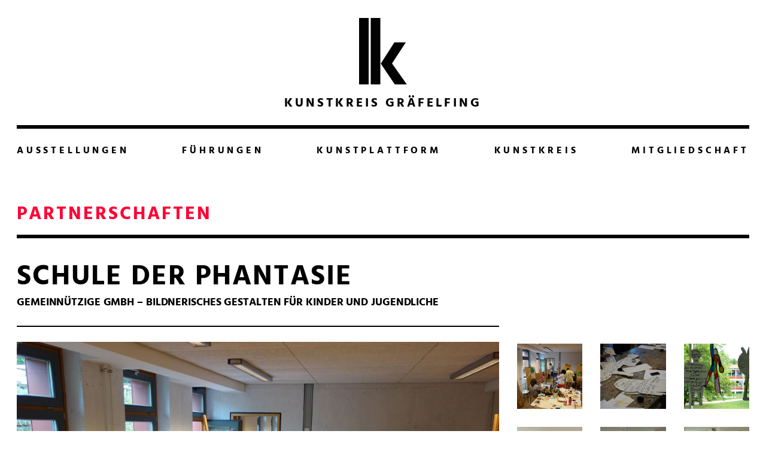

--- FILE ---
content_type: text/html; charset=UTF-8
request_url: https://kunstkreis-graefelfing.de/kunstkreis_partnerschaften.php
body_size: 4385
content:
<!doctype html>
<html lang="de-DE">
<head>
	<meta charset="utf-8">
<meta http-equiv="X-UA-Compatible" content="IE=edge">
<meta name="viewport" content="width=device-width, initial-scale=1, maximum-scale=1, user-scalable=0">
<!-- The above 3 meta tags *must* come first in the head; any other head content must come *after* these tags -->
<meta name="description" content="">
<meta name="author" content="">
<meta charset="utf-8">
<link rel="apple-touch-icon" sizes="180x180" href="images/favicon/apple-touch-icon.png">
<link rel="icon" type="image/png" sizes="32x32" href="images/favicon/favicon-32x32.png">
<link rel="icon" type="image/png" sizes="16x16" href="images/favicon/favicon-16x16.png">
<link rel="manifest" href="images/favicon/site.webmanifest">
<link rel="mask-icon" href="images/favicon/safari-pinned-tab.svg" color="#5bbad5">
<link href="/webfonts/fontawesome/css/fontawesome.css" rel="stylesheet">
<link href="/webfonts/fontawesome/css/brands.css" rel="stylesheet">
<link href="webfonts/fontawesome/css/solid.css" rel="stylesheet">
<meta name="msapplication-TileColor" content="#da532c">
<meta name="theme-color" content="#ffffff">
<link href="css/webfonts.css" rel="stylesheet">
<title>KUNSTKREIS GRÄFELFING E.V. - KUNSTKREIS PARTNERSCHAFTEN</title>
<link href="css/normalize.css" rel="stylesheet">
<!-- Bootstrap core CSS -->
<link href="css/bootstrap.min2.css" rel="stylesheet">
<!-- Extended CSS -->
<link href="css/extended.css?740837" rel="stylesheet">
<!-- Responsive Slider CSS -->
<link href="css/responsiveslides.css" rel="stylesheet">
<link href="js/assets/lightbox2/css/lightbox.css" rel="stylesheet" />
<!-- IE10 viewport hack for Surface/desktop Windows 8 bug -->
<link href="css/ie10-viewport-bug-workaround.css" rel="stylesheet">
<link rel="stylesheet" href="js/assets/VideoPopupPlugin/dist/css/jquery.popVideo.css">
<!-- Just for debugging purposes. Don't actually copy these 2 lines! -->
<!--[if lt IE 9]><script src="../../assets/js/ie8-responsive-file-warning.js"></script><![endif]-->
<script src="js/ie-emulation-modes-warning.js"></script>
<script src="js/jquery-3.4.1.min.js"></script>
<script src="js/temp.js"></script>
<script src="js/responsiveslides.min.js"></script>
<link rel="stylesheet" href="js/assets/flexslider/flexslider.css" type="text/css">
<script src="js/assets/flexslider/jquery.flexslider.js"></script>
<script type="text/javascript" charset="utf-8">
$(window).on("load", function() {
    $('[class^=slider_].flexslider').flexslider({
        animation: "fade",
        controlNav: false,
        directionNav: true,
        pauseOnHover: true,
        pauseOnAction: false,
		slideshow: false
    });
});
</script>
<!-- HTML5 shim and Respond.js for IE8 support of HTML5 elements and media queries -->
<!--[if lt IE 9]>
  <script src="https://oss.maxcdn.com/html5shiv/3.7.3/html5shiv.min.js"></script>
  <script src="https://oss.maxcdn.com/respond/1.4.2/respond.min.js"></script>
<![endif]-->
</head>

<body>
	<!-- container -->
	<div class="container">
		<div class="row">
	<div class="col-md-12 text-center">
		<div id="logo">
			<a href="index.php">
				<div id="logo_image"><img src="images/kkg-logo.svg">
				</div>
				<div id="logo_text">KUNSTKREIS GRÄFELFING</div>
			</a>
		</div>
		<div class="seperator"></div>
	</div>
</div>		<nav class="nav mobile_nav">
	<ul class="mobile">
		<li><a class="mobile_nav_toggle" href="#">Menü</a></li>
	</ul>
</nav>
<nav class="nav full_nav">
	<ul>
		<li>
			<a class="zerolink" target="_blank">AUSSTELLUNGEN</a>
			<ul class="children">
								<li><a href="ausstellungen_rueckschau.php">RÜCKSCHAU<br>AUSSTELLUNGEN</a>
				</li>
				<li><a href="ausstellungen_rueckschau_kunstpreis.php">RÜCKSCHAU<br>KUNSTPREIS</a>
				</li>
				<!--<li><a href="ausstellungen_ausschreibung.php">AUSSCHREIBUNG<br>AUSSTELLUNGEN</a>
				</li>-->
			</ul>
		</li>
				<li><a href="fuehrungen.php">FÜHRUNGEN</a></li>
				<li><a class="zerolink">KUNSTPLATTFORM</a>
			<ul class="children">
								<li><a href="kunstplattform_rueckschau.php">RÜCKSCHAU<br>KUNSTPLATTFORM</a>
				</li>
				<li><a href="kunstplattform_informationen.php">INFORMATIONEN<br>KUNSTPLATTFORM</a>
				</li>
				<li><a href="kunstplattform_ausschreibung.php">AUSSCHREIBUNG<br>KUNSTPLATTFORM</a>
				</li>
			</ul>
		</li>
		<li><a class="zerolink">KUNSTKREIS</a>
			<ul class="children">
				<li><a href="kunstkreis_idee_konzept.php">IDEE UND<br>KONZEPT</a>
				</li>
				<li><a href="kunstkreis_ausstellungsstandorte.php">AUSSTELLUNGS-<br>STANDORTE</a>
				</li>
				<li><a href="kunstkreis_vorstand_team.php">VORSTAND /<br>TEAM</a>
				</li>
				<li><a href="kunstkreis_historie.php">HISTORIE</a>
				</li>
				<li><a href="kunstkreis_partnerschaften.php">PARTNERSCHAFTEN</a>
				</li>
			</ul>
		</li>
		<li><a class="zerolink">MITGLIEDSCHAFT</a>
			<ul class="children">
				<li><a href="mitgliedschaft.php">MITGLIED WERDEN</a>
				</li>
				<!--<li><a href="spenden.php">SPENDEN</a>
				</li>-->
			</ul>
		</li>
		<li class="hideOnDesktop" onclick="console.log('oki');"><a href="artletter.php" onclick="console.log('ok');">ARTLETTER</a></li>
		<li class="hideOnDesktop"><a href="newsletter.php">NEWSLETTER</a></li>
		<li class="hideOnDesktop"><a href="impressum.php">IMPRESSUM</a></li>
		<li class="hideOnDesktop"><a href="datenschutz.php">DATENSCHUTZ</a></li>
		<li class="hideOnDesktop"><a href="kontakt.php">KONTAKT</a></li>
	</ul>
</nav>		<h1 class="h1_ausstellungen_aktuell">PARTNERSCHAFTEN</h1>
<div class="seperator"></div>
<div class="row">
	<div class="listing_container">
		<div class="col-md-4 order-md-3 mb-3 hideOnMobile">
			<div class="row" style="margin-top: 30px;">
								<div class="col-md-4" onclick="$('.slider_1.flexslider').flexslider(0)"><img class="img-fluid dc_image" src="images/partnerschaft/icons/sdp_01.jpg" alt="" style="cursor: pointer;">
				</div>
								<div class="col-md-4" onclick="$('.slider_1.flexslider').flexslider(1)"><img class="img-fluid dc_image" src="images/partnerschaft/icons/sdp_02.jpg" alt="" style="cursor: pointer;">
				</div>
								<div class="col-md-4" onclick="$('.slider_1.flexslider').flexslider(2)"><img class="img-fluid dc_image" src="images/partnerschaft/icons/sdp_03.jpg" alt="" style="cursor: pointer;">
				</div>
								<div class="col-md-4" onclick="$('.slider_1.flexslider').flexslider(3)"><img class="img-fluid dc_image" src="images/partnerschaft/icons/sdp_04.jpg" alt="" style="cursor: pointer;">
				</div>
								<div class="col-md-4" onclick="$('.slider_1.flexslider').flexslider(4)"><img class="img-fluid dc_image" src="images/partnerschaft/icons/sdp_05.jpg" alt="" style="cursor: pointer;">
				</div>
								<div class="col-md-4" onclick="$('.slider_1.flexslider').flexslider(5)"><img class="img-fluid dc_image" src="images/partnerschaft/icons/sdp_06.jpg" alt="" style="cursor: pointer;">
				</div>
								<div class="col-md-4" onclick="$('.slider_1.flexslider').flexslider(6)"><img class="img-fluid dc_image" src="images/partnerschaft/icons/sdp_07.jpg" alt="" style="cursor: pointer;">
				</div>
								<div class="col-md-4" onclick="$('.slider_1.flexslider').flexslider(7)"><img class="img-fluid dc_image" src="images/partnerschaft/icons/sdp_08.jpg" alt="" style="cursor: pointer;">
				</div>
								<div class="col-md-4" onclick="$('.slider_1.flexslider').flexslider(8)"><img class="img-fluid dc_image" src="images/partnerschaft/icons/sdp_09.jpg" alt="" style="cursor: pointer;">
				</div>
								<div class="col-md-4" onclick="$('.slider_1.flexslider').flexslider(9)"><img class="img-fluid dc_image" src="images/partnerschaft/icons/sdp_10.jpg" alt="" style="cursor: pointer;">
				</div>
								<div class="col-md-4" onclick="$('.slider_1.flexslider').flexslider(10)"><img class="img-fluid dc_image" src="images/partnerschaft/icons/sdp_11.jpg" alt="" style="cursor: pointer;">
				</div>
								<div class="col-md-4" onclick="$('.slider_1.flexslider').flexslider(11)"><img class="img-fluid dc_image" src="images/partnerschaft/icons/sdp_12.jpg" alt="" style="cursor: pointer;">
				</div>
								<div class="col-md-4" onclick="$('.slider_1.flexslider').flexslider(12)"><img class="img-fluid dc_image" src="images/partnerschaft/icons/sdp_13.jpg" alt="" style="cursor: pointer;">
				</div>
								<div class="col-md-4" onclick="$('.slider_1.flexslider').flexslider(13)"><img class="img-fluid dc_image" src="images/partnerschaft/icons/sdp_14.jpg" alt="" style="cursor: pointer;">
				</div>
								<div class="col-md-4" onclick="$('.slider_1.flexslider').flexslider(14)"><img class="img-fluid dc_image" src="images/partnerschaft/icons/sdp_15.jpg" alt="" style="cursor: pointer;">
				</div>
								<div class="col-md-4" onclick="$('.slider_1.flexslider').flexslider(15)"><img class="img-fluid dc_image" src="images/partnerschaft/icons/sdp_16.jpg" alt="" style="cursor: pointer;">
				</div>
							</div>
		</div>
		<div class="col-md-8 order-md-1">
			<!--<div class="dc_location">GEMEINN&Uuml;TZIGE GESELLSCHAFT MIT BESCHR&Auml;NKTER HAFTUNG</div>-->
			<div class="dc_title">SCHULE DER PHANTASIE</div>
			<div class="dc_info_block">
				<div class="dc_info_block_content" style="letter-spacing: -0.1px">
					GEMEINNÜTZIGE GMBH – BILDNERISCHES GESTALTEN FÜR KINDER UND JUGENDLICHE
				</div>
				<div class="dc_info_block_content">&nbsp;</div>
			</div>
		</div>
		<div class="col-md-4 order-md-1"></div>
		<div class="col-md-8 order-md-2">
			<div class="seperator_small mt-0"></div>
			<div class="slider_1 flexslider">
				<ul class="slides">
										<li>
						<img src="images/partnerschaft/sdp_01.jpg" alt="" style="cursor: pointer;">
						<p class="caption"></p>
					</li>
										<li>
						<img src="images/partnerschaft/sdp_02.jpg" alt="" style="cursor: pointer;">
						<p class="caption"></p>
					</li>
										<li>
						<img src="images/partnerschaft/sdp_03.jpg" alt="" style="cursor: pointer;">
						<p class="caption"></p>
					</li>
										<li>
						<img src="images/partnerschaft/sdp_04.jpg" alt="" style="cursor: pointer;">
						<p class="caption"></p>
					</li>
										<li>
						<img src="images/partnerschaft/sdp_05.jpg" alt="" style="cursor: pointer;">
						<p class="caption"></p>
					</li>
										<li>
						<img src="images/partnerschaft/sdp_06.jpg" alt="" style="cursor: pointer;">
						<p class="caption"></p>
					</li>
										<li>
						<img src="images/partnerschaft/sdp_07.jpg" alt="" style="cursor: pointer;">
						<p class="caption"></p>
					</li>
										<li>
						<img src="images/partnerschaft/sdp_08.jpg" alt="" style="cursor: pointer;">
						<p class="caption"></p>
					</li>
										<li>
						<img src="images/partnerschaft/sdp_09.jpg" alt="" style="cursor: pointer;">
						<p class="caption"></p>
					</li>
										<li>
						<img src="images/partnerschaft/sdp_10.jpg" alt="" style="cursor: pointer;">
						<p class="caption"></p>
					</li>
										<li>
						<img src="images/partnerschaft/sdp_11.jpg" alt="" style="cursor: pointer;">
						<p class="caption"></p>
					</li>
										<li>
						<img src="images/partnerschaft/sdp_12.jpg" alt="" style="cursor: pointer;">
						<p class="caption"></p>
					</li>
										<li>
						<img src="images/partnerschaft/sdp_13.jpg" alt="" style="cursor: pointer;">
						<p class="caption"></p>
					</li>
										<li>
						<img src="images/partnerschaft/sdp_14.jpg" alt="" style="cursor: pointer;">
						<p class="caption"></p>
					</li>
										<li>
						<img src="images/partnerschaft/sdp_15.jpg" alt="" style="cursor: pointer;">
						<p class="caption"></p>
					</li>
										<li>
						<img src="images/partnerschaft/sdp_16.jpg" alt="" style="cursor: pointer;">
						<p class="caption"></p>
					</li>
									</ul>
			</div>
			<div class="seperator_small"></div>
			<div class="dc_description justify">
				<strong>„Alle Kinder sind kreativ. Ob sie es bleiben, hängt von der erziehenden Umgebung ab.“</strong><br>
				Rudolf Seitz, Begründer der ersten Schule der Phantasie<br><br>
				<p>Gegründet wurde die Schule der Phantasie Gräfelfing 1990 nach den Ideen des Begründers der Schule der Phantasie in München, Rudi Seitz. Seit 2013 ist sie eine gemeinnützig gegründete GmbH. Seit 2010 pflegt die Schule der Phantasie Gräfelfing regelmäßige Kooperationen mit Schulen und Ganztagsklassen. Sie organisiert auch integrative Workshops, unter anderem für Jugendliche mit Handicap. Seit 2015 vertritt die Schule der Phantasie Gräfelfing im Modell-Programm „Kunstgrundschule“ die Region Oberbayern. Dieses ist initiiert und gefördert vom Landesverband der Jugendkunstschulen in Bayern (LJKEBayern), bei dem seit Jahren eine Mitgliedschaft besteht.</p>
				<p>Die Schule der Phantasie Gräfelfing bietet Jahreskurse in bildnerischem Gestalten für ca. 120 Kinder und Jugendliche von 5 bis 15 Jahren an und wird gefördert durch die Gemeinde Gräfelfing. Die Kinder können bei uns schöpferische Eigeninitiative und einen eigenen bildnerischen Ausdruck entwickeln. Wir fördern Offenheit, Lernlust und Begeisterungsfähigkeit: <strong>Sich mit beiden Händen ein Bild von der Welt machen</strong>.</p>
				<p>Die Schule der Phantasie Gräfelfing bespielt eigene Werkstatträume in der Grundschule Gräfelfing. Als Jugendkunstschule wird gearbeitet mit verschiedenen Werkstoffen und Techniken
				<ul class="content_ul">
					<li>Malen an der Staffelei</li>
					<li>Zeichnen mit Tusche, Pastell, Wachskreiden und Bleistiften (Naturstudien)</li>
					<li>Hoch- und Tiefdruck</li>
					<li>Plastisches und skulpturales Gestalten mit Speckstein, Holz, Ton und Bambus</li>
					<li>Landartprojekte</li>
				</ul>
				</p>
			</div>
			<div class="seperator_small"></div>
			<div class="dc_footer_info_block">
				<div class="row">
					<div class="col-md-2 dc_footer_info_block_title">INFOS</div>
					<div class="col-md-10 dc_footer_info_block_content mb-4">
						<span><a href="http://www.schulederphantasie-graefelfing.de">www.schulederphantasie-graefelfing.de</a><br>
						<a href="pdf/artletter-sdp-2015-12.pdf">> Artletter - 25 Jahre Schule der Phantasie</a><br>
						<a href="pdf/artletter_schule_der_phantasie.pdf">> Artletter - Die Idee der Schule der Phantasie</a>
						</span>
					</div>
				</div>
			</div>
		</div>
	</div>
</div>
<div class="seperator mt-5"></div>
<div class="row">
	<div class="listing_container">
		<div class="col-md-4 order-md-3 mb-3">
			<a href="https://kunstvereine.de/de" target="_blank"><img class="img-fluid dc_image" src="images/partnerschaft/ADKV_Logo_sw.jpg" alt="" style="max-width: 100%;"></a>
		</div>
		<div class="col-md-8 order-md-1">
			<div class="dc_info_block">
				<div class="dc_info_block_content">ADKV</div>
			</div>
		</div>
		<div class="col-md-4 order-md-1"></div>
		<div class="col-md-8 order-md-2">
			<div class="dc_description justify">
				Der Kunstkreis Gräfelfing e.V. ist zusammen mit rund 300 weiteren Kunstvereinen Mitglied in der ADKV (Arbeitsgemeinschaft Deutscher Kunstvereine) und ermöglicht seinen Mitgliedern damit freien Eintritt in Ausstellungen dieser Kunstvereine und Zugriff auf viele weitere Informationen.<br> Die ADKV wurde 1980 als Dachorganisation der deutschen Kunstvereine gegründet. Sie hat sich zum Ziel gesetzt, deren kulturpolitische Interessen im Bund und in den Ländern überregional zu vertreten.
			</div>
			<div class="seperator_small"></div>
			<div class="dc_footer_info_block">
				<div class="row">
					<div class="col-md-2 dc_footer_info_block_title">
						INFOS </div>
					<div class="col-md-10 dc_footer_info_block_content mb-4">
						<span><a href="#">> Artletter ADKV</a></span></div>
				</div>
			</div>
		</div>
	</div>
</div>
<div class="seperator mt-5"></div>
<div class="row mb-5">
	<div class="listing_container">
		<div class="col-md-4 order-md-3 mb-3">
			<a href="https://paul-klinger-ksw.de/" target="_blank">
				<img class="img-fluid dc_image" src="images/partnerschaft/PKKSW_black_0_100_85_0.jpg" alt="" style="max-width: 100%;">
			</a>
		</div>
		<div class="col-md-8 order-md-1">
			<div class="dc_info_block">
				<div class="dc_info_block_content">PAUL KLINGER</div>
			</div>
		</div>
		<div class="col-md-4 order-md-1"></div>
		<div class="col-md-8 order-md-2">
			<div class="dc_description justify">
				Künstlerisch tätige Menschen helfen und unterstützen Künstlerinnen und Künstler – zusammen mit einer professionellen Fachberatung. Dieses umfassende Beratungsangebot für alle beruflichen Situationen von Kunstschaffenden unterscheidet das Paul-Klinger-Künstlersozialwerk e.V. von anderen Kunstvereinen und -organisationen.<br>Das Paul-Klinger-Künstlersozialwerk e.V. ist bundesweit tätig und bietet seinen rund 1.200 Mitgliedern seit über 45 Jahren vielfältige Informationen und berufsspezifische Beratung.
			</div>
			<div class="seperator_small"></div>
			<div class="dc_footer_info_block">
				<div class="row">
					<div class="col-md-2 dc_footer_info_block_title">INFOS</div>
					<div class="col-md-10 dc_footer_info_block_content mb-4">
						<span><a href="#">> Artletter Paul Klinger</a></span>
					</div>
				</div>
			</div>
		</div>
	</div>
</div>		<footer class="hideOnMobile">
	<a href="artletter.php"><div class="linkCircle">ARTLETTER</div></a>
	<a href="newsletter.php" class="mr-0"><div class="linkCircle" >NEWSLETTER</div></a>
	<div class="seperator mb-3  mt-5"></div>
	<a href="impressum.php">IMPRESSUM</a><a href="datenschutz.php">DATENSCHUTZ</a><a href="kontakt.php">KONTAKT</a>
	<a href="https://www.instagram.com/kunstkreisgraefelfing/" target="_blank"><i class="fa-brands fa-square-instagram fa-2x"></i></a>
	<a href="https://www.facebook.com/graefelfingkunstkreis" target="_blank"><i class="fa-brands fa-facebook fa-2x"></i></a>
</footer>
<footer class="hideOnDesktop">
	<a href="https://www.instagram.com/kunstkreisgraefelfing/" target="_blank"><i class="fa-brands fa-square-instagram fa-2x"></i></a>
	<a href="https://www.facebook.com/graefelfingkunstkreis" target="_blank"><i class="fa-brands fa-facebook fa-2x"></i></a>
</footer>	</div>
	<!-- /container -->
	<script src="js/ie10-viewport-bug-workaround.js"></script>
<script src="js/assets/VideoPopupPlugin/dist/js/jquery.popVideo.js"></script>
<script> 
$('#openVideo').click(function () {
        $('#video').popVideo({
            playOnOpen: true,
            title: "20016 | MÄNNER | Die Sommerausstellung 2016 des Kunstkreises Gräfelfing",
          closeOnEnd: true,
            pauseOnClose: true,
        }).open()
    });
</script>
<script>
$(function() {
	$(".slider1").responsiveSlides({
	auto: false,
	pager: false,
	nav: true,
	speed: 500,
	maxwidth: 1000,
	namespace: "centered-btns"
  });
});
</script>
<script src="js/assets/lightbox2/js/lightbox.js"></script>	</body>
</html>

--- FILE ---
content_type: text/css
request_url: https://kunstkreis-graefelfing.de/css/webfonts.css
body_size: 164
content:
/* hind-300 - latin */
@font-face {
  font-family: 'Hind';
  font-style: normal;
  font-weight: 300;
  src: url('../webfonts/hind-v16-latin-300.eot'); /* IE9 Compat Modes */
  src: local(''),
       url('../webfonts/hind-v16-latin-300.eot?#iefix') format('embedded-opentype'), /* IE6-IE8 */
       url('../webfonts/hind-v16-latin-300.woff2') format('woff2'), /* Super Modern Browsers */
       url('../webfonts/hind-v16-latin-300.woff') format('woff'), /* Modern Browsers */
       url('../webfonts/hind-v16-latin-300.ttf') format('truetype'), /* Safari, Android, iOS */
       url('../webfonts/hind-v16-latin-300.svg#Hind') format('svg'); /* Legacy iOS */
}

/* hind-500 - latin */
@font-face {
  font-family: 'Hind';
  font-style: normal;
  font-weight: 500;
  src: url('../webfonts/hind-v16-latin-500.eot'); /* IE9 Compat Modes */
  src: local(''),
       url('../webfonts/hind-v16-latin-500.eot?#iefix') format('embedded-opentype'), /* IE6-IE8 */
       url('../webfonts/hind-v16-latin-500.woff2') format('woff2'), /* Super Modern Browsers */
       url('../webfonts/hind-v16-latin-500.woff') format('woff'), /* Modern Browsers */
       url('../webfonts/hind-v16-latin-500.ttf') format('truetype'), /* Safari, Android, iOS */
       url('../webfonts/hind-v16-latin-500.svg#Hind') format('svg'); /* Legacy iOS */
}

/* hind-regular - latin */
@font-face {
  font-family: 'Hind';
  font-style: normal;
  font-weight: 400;
  src: url('../webfonts/hind-v16-latin-regular.eot'); /* IE9 Compat Modes */
  src: local(''),
       url('../webfonts/hind-v16-latin-regular.eot?#iefix') format('embedded-opentype'), /* IE6-IE8 */
       url('../webfonts/hind-v16-latin-regular.woff2') format('woff2'), /* Super Modern Browsers */
       url('../webfonts/hind-v16-latin-regular.woff') format('woff'), /* Modern Browsers */
       url('../webfonts/hind-v16-latin-regular.ttf') format('truetype'), /* Safari, Android, iOS */
       url('../webfonts/hind-v16-latin-regular.svg#Hind') format('svg'); /* Legacy iOS */
}

/* hind-600 - latin */
@font-face {
  font-family: 'Hind';
  font-style: normal;
  font-weight: 600;
  src: url('../webfonts/hind-v16-latin-600.eot'); /* IE9 Compat Modes */
  src: local(''),
       url('../webfonts/hind-v16-latin-600.eot?#iefix') format('embedded-opentype'), /* IE6-IE8 */
       url('../webfonts/hind-v16-latin-600.woff2') format('woff2'), /* Super Modern Browsers */
       url('../webfonts/hind-v16-latin-600.woff') format('woff'), /* Modern Browsers */
       url('../webfonts/hind-v16-latin-600.ttf') format('truetype'), /* Safari, Android, iOS */
       url('../webfonts/hind-v16-latin-600.svg#Hind') format('svg'); /* Legacy iOS */
}

/* hind-700 - latin */
@font-face {
  font-family: 'Hind';
  font-style: normal;
  font-weight: 700;
  src: url('../webfonts/hind-v16-latin-700.eot'); /* IE9 Compat Modes */
  src: local(''),
       url('../webfonts/hind-v16-latin-700.eot?#iefix') format('embedded-opentype'), /* IE6-IE8 */
       url('../webfonts/hind-v16-latin-700.woff2') format('woff2'), /* Super Modern Browsers */
       url('../webfonts/hind-v16-latin-700.woff') format('woff'), /* Modern Browsers */
       url('../webfonts/hind-v16-latin-700.ttf') format('truetype'), /* Safari, Android, iOS */
       url('../webfonts/hind-v16-latin-700.svg#Hind') format('svg'); /* Legacy iOS */
}


--- FILE ---
content_type: text/css
request_url: https://kunstkreis-graefelfing.de/css/extended.css?740837
body_size: 2592
content:
@charset "utf-8";
/* CSS Document */

a:hover{
	color:inherit;
	text-decoration: none;
}
.h1_ausstellungen_aktuell{
	color:#ff0034;
	font-weight: 700;
	font-size: 2.2em;
	margin-bottom:15px;
	letter-spacing: 3px;
}
.seperator{
	width:100%;
	height:6px;
	background-color:#000;
}
.justify {
    text-align: justify;
    hyphens: auto;
	-webkit-hyphens: auto;
    -webkit-hyphenate-limit-chars: auto 3;
    -webkit-hyphenate-limit-lines: 3;
    -ms-hyphens: auto;
    -ms-hyphenate-limit-chars: auto 3;
    -ms-hyphenate-limit-lines: 3;
}
.hiddenContent{
	display:none;
}
.red{
	color:#ff0034 !important;
}
.redLink{
	 text-align: right;
}
.redLink a{
	 font-weight:700 !important;
	 color:#ff0034 !important;
}
.redLinkCenter{
	 text-align: center;
}
.redLinkCenter a{
	 font-weight:700 !important;
	 color:#ff0034 !important;
	cursor: pointer;
}
.back-to-top {
	opacity: 1;
	position: fixed;
	bottom:20px;
	right:20px;
	width:60px;
	height:60px;
	background-image: url("../images/to_top_arrow.png");
	display: table-cell;
	vertical-align: middle;
	font-weight: 600;
	color:#fff;
	z-index:1000;
}
.image_shadow{
-webkit-box-shadow: 1px 1px 5px 2px rgba(0,0,0,0.2);
-moz-box-shadow: 1px 1px 5px 2px rgba(0,0,0,0.2);
box-shadow: 1px 1px 5px 2px rgba(0,0,0,0.2);
}
.artletter_author{}
.artletter_number{}
.artletter_title{font-weight: 700; text-transform: uppercase;}
.artletter_subtitle{}
.artletter_container{
    position: absolute;
    top: 0;
}

.content_ul{
	 list-style-type: disc;
	 list-style-position: outside;
	 margin-left: 40px;
	line-height: 2em;
	font-weight: 500;
}
.icon{

}
.seperator_top_big{
	margin-top:80px;
}
.image_subtitle{
		margin-top:-20px;
	margin-bottom:30px;
}
.datenschutz h3, .datenschutz h4{
		text-transform: uppercase;
		font-weight: 700;
		font-size: 1.1em;
		letter-spacing: 1px;
}
.impressum strong{
	text-transform: uppercase;
	font-weight: 700;
	letter-spacing: 1px;
}
.impressum p{
	margin-bottom:1em !important;
}
.datenschutz p{
	margin-bottom:1em !important;
}
.vorstand{
	font-size: 1.3em;
	font-weight: 400;
	color:#000000;
}
footer{
	text-align: center;
	margin-bottom: 30px;
	margin-top: 80px;
}

footer a{
	color: #000;
	text-decoration: none;
	margin-right: 30px;
	font-size: 1.25em;
	font-weight: 600;
	letter-spacing: 1px;
}

footer a:last-child{
	margin-right: 0px;
}

.linkCircle{
	width:130px;
	height:130px;
	background-image: url(../images/circle.svg);
	display: table-cell;
	vertical-align: middle;
	font-weight: 600;
	color:#fff;
}
/*-----------------------------LISTING-----------------------------*/
.listing_container {
	margin-top:30px;
	color: #000;
	padding:0;
	display: flex;
	-ms-flex-wrap: wrap;
	flex-wrap: wrap;

}
.lc_type {
	font-size: 1.25em;
	font-weight: 700;
	letter-spacing: 2px;
	/*color:#ff0034;*/
	color:#000;
}
.lc_title{
	font-size: 3.33em;
	font-weight: 700;
	letter-spacing: 2px;
	color:#000000;
}
.lc_info_block{
	margin-bottom: 20px;
}
.lc_info_block_content{
	font-size: 1.25em;
	font-weight: 700;
	letter-spacing: 2px;
	color:#000000;
}
.seperator_small{
	width:100%;
	height:2px;
	background-color:#000;
	margin-bottom:25px;
	margin-top:25px;
}
.lc_description{
	font-size: 1.3em;
	font-weight: 400;
	color:#000000;
}
.lc_location{
	margin-top: 20px;
}
.lc_location span{
	font-weight: 700;
	letter-spacing: 1px;
}
.lc_guide{
	margin-top: 10px;
}
.lc_guide span{
	font-weight: 700;
	letter-spacing: 1px;
}
.lc_footer {
	margin-top:20px;
	margin-bottom: 85px;
}
.lc_footer a{
	margin-left: 65px;
	font-weight: 700;
	letter-spacing: 1px;
	color: #ff0034;

}
/*-----------------------------END LISTING-----------------------------*/
/*-----------------------------DETAIL ENTRY-----------------------------*/
.detail_container {
	margin-top:30px;
	color: #000;
	padding:0;
	display: flex;
	-ms-flex-wrap: wrap;
	flex-wrap: wrap;

}
.dc_location {
	font-size: 1.25em;
	font-weight: 700;
	letter-spacing: 2px;
	/*color:#ff0034;*/
	color:#000;
}
.dc_location div{
	float: left;
}
.clear{
	float: none !important;
	clear: both;
}
.dc_title{
	font-size: 3.33em;
	font-weight: 700;
	letter-spacing: 2px;
	color:#000000;
	line-height:1.1em;
	margin-top:10px;
	margin-bottom:5px;
}
.dc_info_block{
	/*margin-bottom: 20px;*/
}
.dc_info_block_content{
	font-size: 1.25em;
	font-weight: 700;
	letter-spacing: 2px;
	color:#000000;
}
.dc_description{
	font-size: 1.3em;
	font-weight: 400;
	color:#000000;
	/*margin-bottom:25px;*/
}
.dc_description p{
	margin-bottom: 0;
}
.lc_description p{
	margin-bottom: 0;
}
/*
.dc_location{
	margin-top: 20px;
}
.dc_location span{
	font-weight: 700;
	letter-spacing: 1px;
}
*/
.dc_guide{
	margin-top: 10px;
}
.dc_guide span{
	font-weight: 700;
	letter-spacing: 1px;
}
.dc_footer {
	margin-top:20px;
	margin-bottom: 85px;
}
.dc_footer a{
	margin-left: 65px;
	font-weight: 700;
	letter-spacing: 1px;
	color: #ff0034;

}
.dc_image {
	margin-bottom: 30px;
}
/*--------------LISTING-----------------------------*/
.kp_footer_info_block{
	margin-top: 30px;
	margin-bottom: 60px;
	font-size: 1.3em;
}
.kp_footer_info_block strong{
	letter-spacing: 1px;
}

.dc_footer_info_block{
	margin-top: 30px;
	margin-bottom: 60px;
}
.dc_footer_info_block_title{
	font-size: 1.25em;
	font-weight: 700;
	letter-spacing: 2px;
	color:#000000;
}
.dc_footer_info_block_content{
	font-size: 1.25em;
	font-weight: 500;
	/*letter-spacing: 2px;*/
	color:#000000;
	text-transform: none;
}
.dc_footer_info_block_content strong{
	font-weight: 700;
	color:#000000;
	text-transform: uppercase;
}

.dc_footer_info_block_content span{
	font-weight: 500;
	color:#000000;
	text-transform: none;
}
.dc_footer_info_block_content a{
	color:#000;
	text-decoration: none;
}
.dc_footer_info_block_content a:hover{
	color:#000;
	text-decoration: none;
	font-weight: 700;
}
.dc_footer_info_block_content p{
	margin-bottom: 0;
}
.dc_description a{
	color:#000;
	text-decoration: none;
}
.dc_description a:hover{
	color:#000;
	text-decoration: none;
	font-weight: 700;
}

.dc_footer_description{
	font-size: 1.1em;
	font-weight: 400;
	color:#000000;
	margin-bottom:25px;
}

/* Main Navigation */
ol,ul {
    list-style: none;
	padding: 0;
}


.nav {
    font-weight: 700;
    font-size: 1.15em;
	margin-bottom:50px;
}

.nav .children,.subnav {
    font-weight: 500;
    font-size: 1em;
    letter-spacing: .2em;
	line-height: 23px;
}

nav {
    letter-spacing: .3em;
    text-transform: uppercase;

}

nav a {
    color: #000;
    text-decoration: none;
}
.zerolink{color:#000 !important;}
nav .current_language,nav .current_page_ancestor>a,nav .current_page_item>a,nav a:hover {
    color: #000000;
	text-decoration: none;
}

.nav .dropdown_open li>a:hover {
    background-color: #333;
    color: #fff;
	 text-decoration: none;
}

.nav .children,.nav li.dropdown_open>a,.nav li.dropdown_open>a::after {
    background: #c8c8be
}

.nav>ul {
    text-align: justify
}

.nav>ul:after {
    content: '';
    display: inline-block;
    width: 100%
}

.nav>ul>li,.nav>ul>li>a {
    display: inline-block;
    height: 54px
}

.nav>ul>li {
    text-align: left
}

.nav>ul>li>a {
    line-height: 74px
}
nav > ul > li > ul > li {
    margin-bottom: 9px;
}
.nav .children {
    position: absolute;
    top: 54px;
    left: -9916px;
    z-index: 2000;
    min-width: 100%;
    padding: 4px 0;
    background: #c8c8be;
}

.nav li.dropdown_open .children {
    left: -16px
}

.nav li.dropdown_open,.nav>ul>li {
    position: relative
}

.nav li.dropdown_open>a::after {
    display: block;
    content: '';
    position: absolute;
    top: 0;
    left: -16px;
    right: -16px;
    z-index: -1;
    height: 100%
}

.nav .children a {
    display: block;
    padding: 5px 16px 0px 16px

}

.nav a {
    white-space: nowrap
}

.mobile_nav {
    display: none
}
.hideOnDesktop{
	display:none !important;
}
.hideOnMobile{
	display:block !important;
}
.hideSliderOnDesktop{
	display:none !important;
}
.hideSliderOnMobile{
	display:block !important;
}
.hideContent{
	display: none !important;
}
#logo{
	margin-top:30px;
	margin-bottom:21px;
}
#logo a{
	display:block;
	text-decoration: none;
	color: #000;
}
#logo_image img{
	width: 80px;
}

#logo_text{
	font-size:1.5em;
	font-weight:700;
	letter-spacing: 0.19em;
	margin-top:0.8em;
}
/*-----------------------------------------------------------------------*/
.home_teaser {
	display: table;
	width: 100%;
	margin-bottom: 2em;
	color: #fff;
	font-size: 1.5em;
	font-size: 2vw;
	text-decoration: none;
	background-color: #fff;
}
.home_teaser>div {
	display: table-cell;
	vertical-align: middle;
	text-align: left;
}
.home_teaser_text {
	display: table-cell;
	width: 33.33%;
	padding: 2.4em 2.4em;
	line-height: 1.2;
	font-weight: 700;
	background-color: #ff0034
}
.home_teaser_text_large_line{font-size: 60px;}
.home_teaser_text_small_line{font-size: 30px;}
.home_teaser img {
	display: block;
}
.home_aktuelles_freetext{
    font-size: 1.3em;
    font-weight: 400;
    color: #000000;
}
/*-----------------------------------------------------------------------*/
.detail_teaser {
	display: table;
	width: 100%; margin-bottom: 2em;
	color: #fff; font-size: 1.5em; font-size: 2vw; text-decoration: none;
	background-color: #ff0034;
}
.detail_teaser>div {
	display: table-cell;
	vertical-align: top;
	text-align: left;
}
.detail_teaser_image{
	position: relative;
}

.detail_teaser_image .caption {
    position: absolute;
    display: block;
    bottom: 0;
    left: inherit !important;
	right: 0;
    padding: 15px 15px 5px 15px;
    background: #000;
    background: rgba(0,0,0,0.0);
    color: #fff;
    margin: 0;
    text-align: right;
    font-size: 12px !important;
    width: 66%;
}
.detail_teaser_text {
	display: table-cell;
	width: 33.33%;
	padding: 1em 1em;
	line-height: 1.2;
	font-weight: 700;
}
.detail_teaser_text_title{font-size: 45px; letter-spacing: 0.1em; line-height: 1.2em}
.detail_teaser_text_date{/*font-size: 25px;*/ letter-spacing: 0.1em; margin-top: 30px;}
.detail_teaser_text_location{/*font-size: 20px;*/ letter-spacing: 0.07em;}

.detail_teaser img {
	/*display: block;*/
}
.detail_teaser h2 {
	margin-bottom: 0;
	font-size: 2.75em;
}
.detail_teaser_subtitle {
	margin: 0.2em 0 2em;
}
.detailTeaserImageV{display:block;}
.detailTeaserImageH{display:none;}
/*-----------------------------------------------------------------------*/
.caption_ausstellungen{
	color:#000 !important;
	bottom:-40px !important;
	font-size: 12px;
}

/*-----------------------------------------------------------------------*/
.date_dash {
	display: block;
	margin-top: -0.167em;
	text-align: center;
}
/* Small Teaser */
.home_smallteaser_text {
	padding: 16px 0; border-top: 1px solid #000; border-bottom: 4px solid #000;
	font-size: 1.2em; letter-spacing: 0.08em;
}
.home_smallteaser_text strong {
	text-transform: none; letter-spacing: 0.08em;
}
.home_smallteaser_text p {
	margin: 0;
}
 .artist_images_descrtption{
	 font-size:10px;margin-top:5px;
 }
/* Small devices (landscape phones, 576px and up)*/
@media (min-width: 576px) {
	.home_teaser_text_large_line{font-size: 20px;}
	.home_teaser_text_small_line{font-size: 10px;}
	.caption_ausstellungen {font-size: 12px !important;}
	.detailTeaserImageV{display:block;}
	.detailTeaserImageH{display:none;}
	.detail_teaser_text_title{font-size: 45px;}
	.detail_teaser_text_date{font-size: 30px;}
	.detail_teaser_text_location{font-size: 20px;}
}

/* Medium devices (tablets, 768px and up)*/
@media (min-width: 768px) {
	.home_teaser_text_large_line{font-size: 40px;}
	.home_teaser_text_small_line{font-size: 20px;}
	.caption_ausstellungen {font-size: 12px !important;}
	.detail_teaser_text_title{font-size: 25px;}
	.detail_teaser_text_date{font-size: 10px;}
	.detail_teaser_text_location{font-size: 10px;}
	.detail_teaser_image .caption{width:100%;}
	.detailTeaserImageV{display:none;}
	.detailTeaserImageH{display:block;}
}

/* Large devices (desktops, 992px and up)*/
@media (min-width: 992px) {
	.caption_ausstellungen {font-size: 14px !important;}
	.detail_teaser_text_title{font-size: 35px;}
	.detail_teaser_text_date{font-size: 20px;}
	.detail_teaser_text_location{font-size: 15px;}
	.detailTeaserImageV{display:none;}
	.detailTeaserImageH{display:block;}
}

/* Extra large devices (large desktops, 1200px and up)*/
@media (min-width: 1200px) {
	.home_teaser_text_large_line{font-size: 60px;}
	.home_teaser_text_small_line{font-size: 30px;}
	.caption_ausstellungen {font-size: 14px !important;}
	.detail_teaser_text_title{font-size: 50px;}
	.detail_teaser_text_date{font-size: 25px;}
	.detail_teaser_text_location{font-size: 20px;}
	.detailTeaserImageV{display:none;}
	.detailTeaserImageH{display:block;}
}


@media (max-width: 677px) {
	.hideSliderOnDesktop{
		display:block !important;
	}
	.hideSliderOnMobile{
		display:none !important;
	}

	.home_teaser, .home_teaser>div {
		display: block;
		width: 100%;
	}
	.home_teaser {
		font-size: inherit;
	}
	
	.detail_teaser {
		font-size: inherit;
	}
	#logo{
		margin-bottom:15px;
	}
	#logo_image img{
		width: 41px;
	}
	#logo_text{
		font-size:0.75em;
		font-weight:700;
		letter-spacing: 0.19em;
		margin-top:0.8em;
	}
}
@media (max-width:700px) {

}
@media (max-width:767px) {
	.detail_teaser, .detail_teaser>div {
		display: block;
		width: 100%;
	}
}
@media (max-width: 1023px) {
	.container {
		padding: 4%;
	}
	.mobile_nav {
		display: block;
	}
	.hideOnDesktop{
		display:block !important;
	}
	.hideOnMobile{
		display:none !important;
	}
	.full_nav {
		display: none;
	}
	.full_nav_open {
		display: block;
	}
	.full_nav>ul:after {
		display: none;
	}
	.nav ul li {
		height: auto;
	}
	.full_nav ul li, .nav .children {
		position: static; display: block;
	}
	.full_nav {
		padding: 12px; border: 1px solid #000; margin-bottom: 2em;
	}
	.main, .sidebar {
		float: none;
		width: auto; margin-bottom: 3em;
	}
	.subnav {
		display: none;
	}
	img {
		width: 100%;
	}

}


--- FILE ---
content_type: text/css
request_url: https://kunstkreis-graefelfing.de/js/assets/VideoPopupPlugin/dist/css/jquery.popVideo.css
body_size: 1381
content:
.popvideo-wrapper{position:fixed;z-index:1000;width:100%;top:0;background:rgba(0,0,0,.9);height:100%;display:-webkit-box;display:-webkit-flex;display:-moz-box;display:-ms-flexbox;display:flex;font-size:14px;-webkit-box-align:center;-webkit-align-items:center;-moz-box-align:center;-ms-flex-align:center;align-items:center;-webkit-box-pack:center;-webkit-justify-content:center;-moz-box-pack:center;-ms-flex-pack:center;justify-content:center;-webkit-box-sizing:border-box;-moz-box-sizing:border-box;box-sizing:border-box}.popvideo-wrapper *{margin:0;padding:0;-webkit-box-sizing:border-box;-moz-box-sizing:border-box;box-sizing:border-box}.popvideo{width:100%;max-width:1000px;margin-right:15px;margin-left:15px;-webkit-box-shadow:0 0 6px 2px rgba(0,0,0,.3);box-shadow:0 0 6px 2px rgba(0,0,0,.3);position:relative;padding-bottom:4px;overflow:hidden}.popvideo:hover .popvideo-head{top:0}.popvideo:hover .popvideo-control-wrap{bottom:0}.popvideo-content video{width:100%;display:block}.popvideo-control-wrap,.popvideo-head{position:absolute;background:rgba(0,0,0,.3);width:100%;color:#fff;z-index:5}.popvideo-head{top:-40px;left:0;padding-left:15px;padding-right:50px;-webkit-transition:top .3s ease;transition:top .3s ease}.popvideo-close{display:block;position:absolute;right:0;text-decoration:none;color:#fff;height:40px;width:40px;text-align:center;line-height:40px;font-size:24px;-webkit-transition:color .3s ease;transition:color .3s ease}.popvideo-close:hover{color:#ff6e0b}.popvideo-title{white-space:nowrap;overflow:hidden;text-overflow:ellipsis;font-size:16px;height:40px;line-height:40px;font-weight:400}.popvideo-control-wrap{height:42px;bottom:-42px;left:0;-webkit-transition:bottom .3s ease;transition:bottom .3s ease}.popvideo_progress_bar_container{position:absolute;z-index:4;left:0;top:-10px;width:100%;height:10px;padding:0;vertical-align:top;cursor:pointer}.popvideo_progress_bar_container:hover{z-index:9}.popvideo_progress_bar_container:hover .popvideo_progress_list{height:10px}.popvideo_progress_bar_container:hover .popvideo_btn_scrubber{display:block}.popvideo_progress_bar_container:hover .popvideo_scrubber_indicator{margin-top:10px}.popvideo_progress_bar_container:after{content:'';display:block;width:100%;height:4px;position:absolute;bottom:-4px}.popvideo_btn_scrubber{position:absolute;display:none;width:30px;height:30px;margin-left:-15px;top:-10px;cursor:pointer;pointer-events:none}.popvideo_scrubber_indicator{position:relative;margin-top:13px;margin-left:10px;width:10px;height:10px;border-radius:100%;background-color:#fff;-webkit-box-shadow:0 0 15px #ff6e0b;box-shadow:0 0 15px #ff6e0b}.popvideo_progress_list{position:absolute;left:0;bottom:0;width:100%;height:4px;background-color:rgba(166,166,166,.5);-webkit-transform:translateZ(0);transform:translateZ(0);-webkit-transition:all .25s cubic-bezier(0,0,.2,1);transition:all .25s cubic-bezier(0,0,.2,1)}.popvideo_progress_load,.popvideo_progress_play{position:absolute;left:0;top:0;height:100%;background-color:#ff6e0b;-webkit-transform:translateZ(0);transform:translateZ(0)}.popvideo_progress_load{background-color:rgba(255,255,255,.5)}.popvideo_icon{position:relative;width:36px;height:36px;fill:#fff}.popvideo_btn{position:relative;cursor:pointer;background:0 0;border:none;-webkit-appearance:none;-moz-appearance:none;appearance:none}.popvideo_btn:hover .popvideo_icon{fill:#ff6e0b;cursor:pointer}.popvideo_controls{position:absolute;bottom:0;left:0;width:100%;height:42px}.popvideo_controls .popvideo_btn{height:100%;text-align:center;display:-webkit-box;display:-webkit-flex;display:-moz-box;display:-ms-flexbox;display:flex;-webkit-box-align:center;-webkit-align-items:center;-moz-box-align:center;-ms-flex-align:center;align-items:center;-webkit-box-pack:center;-webkit-justify-content:center;-moz-box-pack:center;-ms-flex-pack:center;justify-content:center;-webkit-box-orient:horizontal;-webkit-box-direction:normal;-webkit-flex-direction:row;-moz-box-orient:horizontal;-moz-box-direction:normal;-ms-flex-direction:row;flex-direction:row}.popvideo_left_controls,.popvideo_right_controls{position:relative;float:left;height:100%;display:-webkit-box;display:-webkit-flex;display:-moz-box;display:-ms-flexbox;display:flex;-webkit-box-align:center;-webkit-align-items:center;-moz-box-align:center;-ms-flex-align:center;align-items:center;-webkit-box-pack:center;-webkit-justify-content:center;-moz-box-pack:center;-ms-flex-pack:center;justify-content:center;-webkit-box-orient:horizontal;-webkit-box-direction:normal;-webkit-flex-direction:row;-moz-box-orient:horizontal;-moz-box-direction:normal;-ms-flex-direction:row;flex-direction:row}.popvideo_left_controls .popvideo_btn{width:36px;margin-left:4px;text-align:center;-webkit-box-flex:0;-webkit-flex:none;-moz-box-flex:0;-ms-flex:none;flex:none;display:-webkit-box;display:-webkit-flex;display:-moz-box;display:-ms-flexbox;display:flex;-webkit-box-align:center;-webkit-align-items:center;-moz-box-align:center;-ms-flex-align:center;align-items:center;-webkit-box-pack:center;-webkit-justify-content:center;-moz-box-pack:center;-ms-flex-pack:center;justify-content:center;-webkit-box-orient:vertical;-webkit-box-direction:normal;-webkit-flex-direction:column;-moz-box-orient:vertical;-moz-box-direction:normal;-ms-flex-direction:column;flex-direction:column}.popvideo_left_controls .popvideo_icon{display:block;width:36px;height:36px;margin:auto}.popvideo_icon:after,.popvideo_icon:before,.popvideo_icon_inner:after,.popvideo_icon_inner:before{content:'';position:absolute;-webkit-box-sizing:content-box;-moz-box-sizing:content-box;box-sizing:content-box}.popvideo_btn_play .popvideo_svg_symbol{visibility:hidden;opacity:0}.popvideo_btn_play[data-status=pause] .popvideo_svg_pause,.popvideo_btn_play[data-status=play] .popvideo_svg_play,.popvideo_btn_play[data-status=replay] .popvideo_svg_replay{visibility:visible;opacity:1}.popvideo_time_display{height:100%;margin-left:0;white-space:nowrap;font-size:0;-webkit-box-flex:0;-webkit-flex:none;-moz-box-flex:0;-ms-flex:none;flex:none;display:-webkit-box;display:-webkit-flex;display:-moz-box;display:-ms-flexbox;display:flex;-webkit-box-align:center;-webkit-align-items:center;-moz-box-align:center;-ms-flex-align:center;align-items:center;-webkit-box-pack:center;-webkit-justify-content:center;-moz-box-pack:center;-ms-flex-pack:center;justify-content:center}.popvideo_time_display>div{display:inline;font-size:12px}.popvideo_time_display .popvideo_time_separator{margin:0 1px;color:rgba(255,255,255,.5)}.popvideo_time_display .popvideo_time_duration{color:rgba(255,255,255,.5)}.popvideo_right_controls{float:right}.popvideo_right_controls .popvideo_btn{margin-right:10px;z-index:8}.popvideo_right_controls .popvideo_none{display:none}.popvideo_right_controls .popvideo_icon{display:block;width:24px;height:24px}.popvideo_right_controls .popvideo_icon_volume{width:20px;height:20px}.popvideo_icon_fake,.popvideo_icon_fullscreen{pointer-events:none}.popvideo_btn_volume .popvideo_svg_symbol{display:none}.popvideo_btn_volume[data-status=mute] .popvideo_svg_volume_mute,.popvideo_btn_volume[data-status=normal] .popvideo_svg_volume{display:block}.popvideo_btn_fake .popvideo_svg_symbol,.popvideo_btn_fullscreen .popvideo_svg_symbol,.popvideo_btn_size .popvideo_svg_symbol{display:none}.popvideo_btn_fake[data-status=false] .popvideo_svg_fake,.popvideo_btn_fake[data-status=true] .popvideo_svg_fake_true,.popvideo_btn_fullscreen[data-status=false] .popvideo_svg_fullscreen,.popvideo_btn_fullscreen[data-status=true] .popvideo_svg_fullscreen_true,.popvideo_btn_size[data-status=false] .popvideo_svg_size,.popvideo_btn_size[data-status=true] .popvideo_svg_size_true{display:block}.popvideo_volume_range{width:100px;margin-left:7px;height:4px;background:rgba(255,255,255,.5);border-radius:2px;position:relative}.popvideo_volume_range_current{background-color:#ff6e0b;height:100%;border-radius:2px}.popvideo_volume_handle{width:10px;height:10px;background:#fff;position:absolute;border-radius:5px;top:-3px;margin-left:-5px}.popvideo_volume_handle:hover{-webkit-box-shadow:0 0 4px 4px #ff6e0b;box-shadow:0 0 4px 4px #ff6e0b}@-webkit-keyframes popvideo_btn_rotate{0%{-webkit-transform:rotate(90deg) translateZ(0);transform:rotate(90deg) translateZ(0);-webkit-transform-origin:center center;transform-origin:center center}100%{-webkit-transform:rotate(0) translateZ(0);transform:rotate(0) translateZ(0);-webkit-transform-origin:center center;transform-origin:center center}}@keyframes popvideo_btn_rotate{0%{-webkit-transform:rotate(90deg) translateZ(0);transform:rotate(90deg) translateZ(0);-webkit-transform-origin:center center;transform-origin:center center}100%{-webkit-transform:rotate(0) translateZ(0);transform:rotate(0) translateZ(0);-webkit-transform-origin:center center;transform-origin:center center}}@-webkit-keyframes popvideo_btn_rotate_2{0%{-webkit-transform:rotate(-90deg) translateZ(0);transform:rotate(-90deg) translateZ(0);-webkit-transform-origin:center center;transform-origin:center center}100%{-webkit-transform:rotate(0) translateZ(0);transform:rotate(0) translateZ(0);-webkit-transform-origin:center center;transform-origin:center center}}@keyframes popvideo_btn_rotate_2{0%{-webkit-transform:rotate(-90deg) translateZ(0);transform:rotate(-90deg) translateZ(0);-webkit-transform-origin:center center;transform-origin:center center}100%{-webkit-transform:rotate(0) translateZ(0);transform:rotate(0) translateZ(0);-webkit-transform-origin:center center;transform-origin:center center}}.popvideo.popvideo-fullscreen{width:100%;height:100%;max-width:none;background:inherit;display:-webkit-box;display:-webkit-flex;display:-moz-box;display:-ms-flexbox;display:flex;-webkit-box-align:center;-webkit-align-items:center;-moz-box-align:center;-ms-flex-align:center;align-items:center;-webkit-box-pack:center;-webkit-justify-content:center;-moz-box-pack:center;-ms-flex-pack:center;justify-content:center}.popvideo.popvideo-fullscreen .popvideo-content{width:100%;height:100%}.popvideo.popvideo-fullscreen .popvideo-content video{width:100%;-o-object-fit:contain;object-fit:contain;display:block}

--- FILE ---
content_type: image/svg+xml
request_url: https://kunstkreis-graefelfing.de/images/kkg-logo.svg
body_size: 234
content:
<?xml version="1.0" encoding="utf-8"?>
<!-- Generator: Adobe Illustrator 23.0.2, SVG Export Plug-In . SVG Version: 6.00 Build 0)  -->
<svg version="1.1" id="Ebene_1" xmlns="http://www.w3.org/2000/svg" xmlns:xlink="http://www.w3.org/1999/xlink" x="0px" y="0px"
	 viewBox="0 0 69.06 95.63" style="enable-background:new 0 0 69.06 95.63;" xml:space="preserve">
<style type="text/css">
	.st0{fill:#020203;}
</style>
<path class="st0" d="M47.54,65.29l19.9-30.34H50.96L31.33,65.47l20.35,30.16h17.38L47.54,65.29z M16.84,95.63H30.7V0H16.84V95.63z"
	/>
<rect class="st0" width="13.87" height="95.63"/>
</svg>


--- FILE ---
content_type: image/svg+xml
request_url: https://kunstkreis-graefelfing.de/images/slider_arrow.svg
body_size: 66
content:
<?xml version="1.0" encoding="UTF-8"?>
<svg id="Ebene_2" xmlns="http://www.w3.org/2000/svg" viewBox="0 0 18 38">
  <defs>
    <style>
      .cls-1 {
        fill: #7f7f80;
      }
    </style>
  </defs>
  <g id="Ebene_1-2" data-name="Ebene_1">
    <polygon class="cls-1" points="0 18 11.04 0 18 0 7 19 18 38 11.04 38 0 20 0 18"/>
  </g>
</svg>

--- FILE ---
content_type: image/svg+xml
request_url: https://kunstkreis-graefelfing.de/images/circle.svg
body_size: 113
content:
<?xml version="1.0" encoding="utf-8"?>
<!-- Generator: Adobe Illustrator 23.0.2, SVG Export Plug-In . SVG Version: 6.00 Build 0)  -->
<svg version="1.1" id="Ebene_1" xmlns="http://www.w3.org/2000/svg" xmlns:xlink="http://www.w3.org/1999/xlink" x="0px" y="0px"
	 viewBox="0 0 127.65 127.23" style="enable-background:new 0 0 127.65 127.23;" xml:space="preserve">
<style type="text/css">
	.st0{fill:#000000;}
</style>
<circle class="st0" cx="63.83" cy="63.61" r="62.3"/>
</svg>


--- FILE ---
content_type: application/javascript
request_url: https://kunstkreis-graefelfing.de/js/assets/VideoPopupPlugin/dist/js/jquery.popVideo.js
body_size: 4733
content:
+function ($) {
    'use strict';

    // PopVideo CLASS DEFINITION
    // ======================
    var PopVideo = function (element, options) {
        this.options = options
        this.$body = $(document.body)
        this.$element = $(element)
        this.popid = null
        this.$wrapper = null
        this.$control = null
        this.$playbtn = null
        this.video = null
        this.$video = null
        this.isOpen = null
        this.isPlay = null
        var self = this
        this.init(element, options)
    }
    PopVideo.VERSION = "0.0.3";
    PopVideo.DEFAULTS = {
        playOnOpen: false,
        closeOnEnd: false,
        pauseOnClose: true,
        closeKey: 'esc', //(String || Boolean) 可选值 any，false,esc。其他值默认为esc
        title: '',
        video: '',//(String || Array)
        duration: 300,
        callback: {
            onOpen: function (self) {
                //窗口打开时
            },
            onClose: function (self) {
                //窗口关闭时
            },
            onPlay: function (self) {
                //视频播放时
            },
            onPause: function (self) {
                //视频暂停
            },
            onEnd: function (self) {
                //视频播放完毕
            }
        }
    }
    PopVideo.prototype.getDefaults = function () {
        return PopVideo.DEFAULTS
    }
    PopVideo.prototype.getOptions = function (options) {
        options = $.extend({}, this.getDefaults(), this.$element.data(), options)
        return options
    }
    PopVideo.prototype.init = function (element, options) {
        this.options = this.getOptions(options);
        var video = !!this.options.video ? this.options.video : this.$element.attr('src');
        if (!video) {
            throw new Error('`video` option must be specified when initializing or the element must have the src attribute ')
        } else {
            this.video = video;
        }
        //生成一个随机5位数，作为id
        var popid = 'popid-'
        do popid += ~~(Math.random() * 100000)
        while (document.getElementById(popid))
        this.popid = popid
        //自定义控制界面
        var control = " <svg class=\"popvideo_svg_sprite\" display=\"none\" version=\"1.1\" xmlns=\"http://www.w3.org/2000/svg\">\n" +
            "            <symbol id=\"popvideo_svg_play\" viewBox=\"0 0 36 36\">\n" +
            "                <path d=\"M25.8 18c0 .6-.3 1.1-.8 1.3L12.5 27c-.2.1-.5.2-.8.2-.8 0-1.5-.6-1.5-1.5V10c0-.8.7-1.5 1.5-1.5.3 0 .5.1.8.2l12.7 7.9c.4.5.6.9.6 1.4z\"></path>\n" +
            "            </symbol>\n" +
            "            <symbol id=\"popvideo_svg_replay\" viewBox=\"0 0 36 36\">\n" +
            "                <path d=\"M17.9 28c-4.9 0-9-3.6-9.8-8.3V19.4c0-.8.7-1.4 1.5-1.4s1.5.6 1.5 1.4c.8 3.8 4.5 6.2 8.3 5.4s6.2-4.5 5.4-8.3c-.7-3.2-3.5-5.6-6.9-5.6-1.8 0-3.6.7-4.8 2h1.3c.8 0 1.5.7 1.5 1.5s-.6 1.6-1.5 1.6h-4c-.8 0-1.5-.7-1.5-1.5v-4c0-.8.7-1.5 1.5-1.5.7 0 1.2.5 1.4 1.1C13.6 8.7 15.7 8 17.9 8c5.5 0 10 4.5 10 10s-4.4 10-10 10z\"></path>\n" +
            "            </symbol>\n" +
            "            <symbol id=\"popvideo_svg_pause\" viewBox=\"0 0 36 36\">\n" +
            "                <path d=\"M23.5 28c-.8 0-1.5-.7-1.5-1.5v-17c0-.8.7-1.5 1.5-1.5s1.5.7 1.5 1.5v17c0 .8-.7 1.5-1.5 1.5zm-11 0c-.8 0-1.5-.7-1.5-1.5v-17c0-.8.7-1.5 1.5-1.5s1.5.7 1.5 1.5v17c0 .8-.7 1.5-1.5 1.5z\"></path>\n" +
            "            </symbol>\n" +
            "            <symbol id=\"popvideo_svg_volume\" viewBox=\"0 0 20 20\">\n" +
            "                <path d=\"M16.714 15.593l-.01-.01a1 1 0 0 1-1.705-.708c0-.287.124-.542.317-.724C16.354 13.073 17 11.614 17 10s-.645-3.072-1.682-4.151A.993.993 0 0 1 15 5.125a1 1 0 0 1 1-1c.3 0 .561.139.744.348l.017-.016A7.969 7.969 0 0 1 19 10c0 2.178-.874 4.15-2.286 5.593zm-3.999 3.122a.956.956 0 0 1-.688.28c-.009 0-.018.005-.027.005a.984.984 0 0 1-.75-.357L5.818 15H2a1 1 0 0 1-1-1V6a1 1 0 0 1 1-1h3.818l5.432-3.643A.984.984 0 0 1 12 1c.009 0 .017.005.026.005a.954.954 0 0 1 .968.967c.001.01.006.018.006.028v16c0 .009-.005.017-.005.026a.959.959 0 0 1-.28.689zM6.75 6.643A.984.984 0 0 1 6 7H3v6h3c.304 0 .567.143.75.357l4.25 2.85V3.792L6.75 6.643z\"></path>\n" +
            "            </symbol>\n" +
            "            <symbol id=\"popvideo_svg_volume_mute\" viewBox=\"0 0 20 20\">\n" +
            "                <path d=\"M16.394 12.566A5.88 5.88 0 0 0 17 10a5.97 5.97 0 0 0-1.682-4.151.993.993 0 0 1-.318-.724 1 1 0 0 1 1-1c.3 0 .561.139.745.348l.016-.016A7.969 7.969 0 0 1 19 10a7.934 7.934 0 0 1-1.116 4.055l-1.49-1.489zM11 3.792L8.978 5.149 7.62 3.792l3.63-2.435A.984.984 0 0 1 12 1c.009 0 .017.005.026.005a.954.954 0 0 1 .968.967c.001.01.006.018.006.028v7.171l-2-2V3.792zm7.864 14.072a.999.999 0 0 1-1.414 0L2.136 2.55a1 1 0 1 1 1.415-1.415L18.864 16.45a1 1 0 0 1 0 1.414zM3.171 5l2 2H3v6h3c.304 0 .567.143.75.357l4.25 2.85v-3.379l2 2V18c0 .009-.005.017-.005.027a.955.955 0 0 1-.967.968c-.01 0-.019.005-.028.005a.984.984 0 0 1-.75-.357L5.818 15H2a1 1 0 0 1-1-1V6a1 1 0 0 1 1-1h1.171z\"></path>\n" +
            "            </symbol>\n" +
            "            <symbol id=\"popvideo_svg_fullscreen\" viewBox=\"0 0 24 24\">\n" +
            "                <path d=\"M19.7 19.7c-.2.2-.5.3-.7.3h-4c-.6 0-1-.4-1-1s.4-1 1-1h1.6l-3.3-3.3c-.4-.4-.3-1.1.1-1.4.4-.4 1-.4 1.4 0l3.3 3.3V15c0-.6.4-1 1-1s1 .4 1 1v4c-.1.2-.2.5-.4.7zM19 10c-.6 0-1-.4-1-1V7.4l-3.3 3.3c-.4.4-1 .4-1.4 0-.4-.4-.4-1 0-1.4L16.6 6H15c-.6 0-1-.4-1-1s.4-1 1-1h4c.3 0 .5.1.7.3.2.2.3.5.3.7v4c0 .6-.4 1-1 1zM7.4 18H9c.6 0 1 .4 1 1s-.4 1-1 1H5c-.3 0-.5-.1-.7-.3-.2-.2-.3-.5-.3-.7v-4c0-.6.4-1 1-1s1 .4 1 1v1.6l3.3-3.3c.4-.4 1.1-.3 1.4.1.4.4.4 1 0 1.4L7.4 18zm1.9-7.3L6 7.4V9c0 .6-.4 1-1 1s-1-.4-1-1V5c0-.3.1-.5.3-.7.2-.2.5-.3.7-.3h4c.6 0 1 .4 1 1s-.4 1-1 1H7.4l3.3 3.3c.4.4.4 1 0 1.4-.4.4-1 .4-1.4 0z\"></path>\n" +
            "            </symbol>\n" +
            "            <symbol id=\"popvideo_svg_fullscreen_true\" viewBox=\"0 0 24 24\">\n" +
            "                <path d=\"M16.4 9H18c.6 0 1 .4 1 1s-.4 1-1 1h-4c-.3 0-.5-.1-.7-.3-.2-.2-.3-.5-.3-.7V6c0-.6.4-1 1-1s1 .4 1 1v1.6l3.3-3.3c.4-.4 1.1-.3 1.4.1.4.4.4 1 0 1.4L16.4 9zM10 19c-.6 0-1-.4-1-1v-1.6l-3.3 3.3c-.4.4-1 .4-1.4 0-.4-.4-.4-1 0-1.4L7.6 15H6c-.6 0-1-.4-1-1s.4-1 1-1h4c.3 0 .5.1.7.3.2.2.3.5.3.7v4c0 .5-.4 1-1 1zm0-8H6c-.6 0-1-.4-1-1s.4-1 1-1h1.6L4.3 5.7c-.4-.4-.4-1 .1-1.4.4-.4 1-.4 1.4 0L9 7.6V6c0-.6.4-1 1-1s1 .4 1 1v4c0 .3-.1.5-.3.7-.2.2-.5.3-.7.3zm4 2h4c.6 0 1 .4 1 1s-.4 1-1 1h-1.6l3.3 3.3c.4.4.4 1 0 1.4s-1 .4-1.4 0L15 16.4V18c0 .6-.4 1-1 1s-1-.4-1-1v-4c0-.3.1-.5.3-.7.2-.2.5-.3.7-.3z\"></path>\n" +
            "            </symbol>\n" +
            "        </svg>\n" +
            "        <div data-role=\"popvideo-control-wrap\" class=\"popvideo-control-wrap\">\n" +
            "            <div class=\"popvideo_progress_bar_container\" data-role=\"popvideo-control-progress\">\n" +
            "                <div class=\"popvideo_progress_list\" data-role=\"popvideo-control-progress-list\">\n" +
            "                    <div class=\"popvideo_progress_load\"></div>\n" +
            "                    <div class=\"popvideo_progress_play\"></div>\n" +
            "                </div>\n" +
            "                <div class=\"popvideo_btn_scrubber\"><div class=\"popvideo_scrubber_indicator\"></div></div>" +
            "            </div>\n" +
            "            <div class=\"popvideo_controls\">\n" +
            "                <div class=\"popvideo_left_controls\" data-role=\"popvideo-control-left\">\n" +
            "                    <div data-role=\"popvideo-ui-control-playbtn\" class=\"popvideo_btn popvideo_btn_play\"\n" +
            "                         data-status=\"play\">\n" +
            "                        <svg class=\"popvideo_icon popvideo_icon_play\" version=\"1.1\" viewBox=\"0 0 36 36\">\n" +
            "                            <use class=\"popvideo_svg_symbol popvideo_svg_play\"\n" +
            "                                 xmlns:xlink=\"http://www.w3.org/1999/xlink\"\n" +
            "                                 xlink:href=\"#popvideo_svg_play\"></use>\n" +
            "                            <use class=\"popvideo_svg_symbol popvideo_svg_pause\"\n" +
            "                                 xmlns:xlink=\"http://www.w3.org/1999/xlink\"\n" +
            "                                 xlink:href=\"#popvideo_svg_pause\"></use>\n" +
            "                            <use class=\"popvideo_svg_symbol popvideo_svg_replay\"\n" +
            "                                 xmlns:xlink=\"http://www.w3.org/1999/xlink\"\n" +
            "                                 xlink:href=\"#popvideo_svg_replay\"></use>\n" +
            "                        </svg>\n" +
            "                    </div>\n" +
            "                    <div data-role=\"popvideo-control-time-mod\" class=\"popvideo_time_display\">\n" +
            "                        <div class=\"popvideo_time_current\" >00:00</div>\n" +
            "                        <div class=\"popvideo_time_separator\">/</div>\n" +
            "                        <div class=\"popvideo_time_duration\" >00:00</div>\n" +
            "                    </div>\n" +
            "                </div>\n" +
            "                <div class=\"popvideo_right_controls\" data-role=\"popvideo-control-right\">\n" +
            "                    <div class=\"popvideo_btn popvideo_btn_volume\" data-role=\"popvideo-control-volume-button\"\n" +
            "                         data-status=\"normal\">\n" +
            "                        <svg class=\"popvideo_icon popvideo_icon_volume\" version=\"1.1\" viewBox=\"0 0 24 24\">\n" +
            "                            <use class=\"popvideo_svg_symbol popvideo_svg_volume\"\n" +
            "                                 xmlns:xlink=\"http://www.w3.org/1999/xlink\"\n" +
            "                                 xlink:href=\"#popvideo_svg_volume\"></use>\n" +
            "                            <use class=\"popvideo_svg_symbol popvideo_svg_volume_mute\"\n" +
            "                                 xmlns:xlink=\"http://www.w3.org/1999/xlink\"\n" +
            "                                 xlink:href=\"#popvideo_svg_volume_mute\"></use>\n" +
            "                        </svg>\n" +
            "                        <div class=\"popvideo_volume_range\">\n" +
            "                            <div class=\"popvideo_volume_range_current\" style=\"width: 50%;\">\n" +
            "                                <div class=\"popvideo_volume_handle\" style=\"left: 50%;\"></div>\n" +
            "                            </div>\n" +
            "                        </div>\n" +
            "                    </div>\n" +
            "                    <div class=\"popvideo_btn popvideo_btn_fullscreen\"\n" +
            "                         data-status=\"false\"\n" +
            "                         data-report=\"window-fullscreen\">\n" +
            "                        <svg class=\"popvideo_icon popvideo_icon_fullscreen\" version=\"1.1\" viewBox=\"0 0 24 24\">\n" +
            "                            <use class=\"popvideo_svg_symbol popvideo_svg_fullscreen\"\n" +
            "                                 xmlns:xlink=\"http://www.w3.org/1999/xlink\"\n" +
            "                                 xlink:href=\"#popvideo_svg_fullscreen\"></use>\n" +
            "                            <use class=\"popvideo_svg_symbol popvideo_svg_fullscreen_true\"\n" +
            "                                 xmlns:xlink=\"http://www.w3.org/1999/xlink\"\n" +
            "                                 xlink:href=\"#popvideo_svg_fullscreen_true\"></use>\n" +
            "                        </svg>\n" +
            "                    </div>\n" +
            "                </div>\n" +
            "            </div>\n" +
            "        </div>";
        var tpl = '<div class="popvideo-wrapper" id="' + popid + '">' +
            '<div class="popvideo">' +
            '<div class="popvideo-head"><a href="javascript:void(0)" class="popvideo-close">&times;</a><h4 class="popvideo-title">' + this.options.title + '</h4></div>' +
            '<div class="popvideo-content">' + '<video webkit-playsinline="true"></video></div>' +
            control +
            '</div></div>';
        $('body').append(tpl);
        this.$wrapper = $('#' + popid);
        this.$video = this.$wrapper.find('video');
        this.$playbtn = this.$wrapper.find('.popvideo_btn_play');
        this.$control = this.$wrapper.find('.popvideo-control-wrap');
        this.setVideo(video);
        // 为x添加close事件
        var self = this;
        this.$wrapper.click(function (e) {
            if (e.target === this) {
                self.close();
            }
        });
        this.$wrapper.find('.popvideo-close').on('click.popvideo.close', function () {
            self.close();
        });
        //视频播放完毕事件
        this.$video.on('ended.popvideo', function (e) {
            self.options.callback.onEnd(self);
            self.pause();
            if (self.options.closeOnEnd) {
                self.close();
            }
        });
        // 视频播放时间改变时
        this.$video.on('timeupdate', function () {
            self.$control.find('.popvideo_time_current').html(formatTime(self.getCurrentTime()));
            // 更新进度条
            var percentage = self.getCurrentTime() / self.duration * 100 + "%";
            self.$control.find('.popvideo_progress_play').css('width', percentage);
            self.$control.find('.popvideo_btn_scrubber').css('left', percentage);
        });
        //当元数据（比如分辨率和时长）被加载时运行的脚本。
        this.$video.on('loadedmetadata', function (e) {
            var duration = self.duration = this.duration;
            self.$control.find('.popvideo_time_duration').html(formatTime(duration));
        });
        //音量改变时
        this.$video.on('volumechange', function (e) {
            var volume = self.volume = this.volume * 100;
            if (volume < 1) {
                self.$control.find('.popvideo_btn_volume').attr('data-status', 'mute');
            } else {
                self.$control.find('.popvideo_btn_volume').attr('data-status', 'normal');
            }
            self.$control.find('.popvideo_volume_range_current').css('width', volume + "%");
            self.$control.find('.popvideo_volume_handle').css('left', volume + "%");
        });
        //播放按钮事件
        this.$playbtn.on('click.popvideo.play', function () {
            var $playbtn = $(this);
            switch ($playbtn.attr('data-status')) {
                case 'play':
                    self.play();
                    break;
                case 'pause':
                    self.pause();
                    break;
                default:
                    self.play();
                    break;
            }
        })
        //空格控制播放
        $(window).on('keyup.space', function (e) {
            if (e.keyCode === 32 && self.isOpen) {
                if (self.isPlay) {
                    self.pause();
                } else {
                    self.play();
                }
            }
        });
        //进度条点击事件
        this.$control.find('.popvideo_progress_bar_container').on('click.progress', function (e) {
            e.preventDefault();
            var p = parseInt(self.duration * e.offsetX / $(this).width());
            self.setCurrentTime(p);
        });
        //声音控制界面点击事件
        this.$control.find('.popvideo_volume_range').click(function (e) {
            e.preventDefault();
            if (e.target === $(this).find('.popvideo_volume_handle')[0]) {
                return false;
            }
            var volume = ~~(e.offsetX / $(this).width() * 100);
            self.setVolume(volume);
        });
        this.$control.find('.popvideo_btn_volume').click(function (e) {
            if (e.target === $(this).find('.popvideo_icon_volume')[0]) {
                switch ($(this).attr('data-status')) {
                    case "mute":
                        self.setVolume(50);
                        break;
                    case "normal":
                        self.setVolume(0);
                        break;
                    default:
                        break;
                }
            }
        })
        //全屏
        this.$control.find('.popvideo_btn_fullscreen').click(function () {
            switch ($(this).attr('data-status')) {
                case "false":
                    self.fullScreen();
                    break;
                case "true":
                    self.exitFullScreen();
                    break;
                default:
                    break;
            }
        })
    };
    PopVideo.prototype.open = function () {
        $('body').css('overflow', 'hidden');
        this.$wrapper.fadeIn(this.options.duration).on('scroll.popvideo', function (e) {
            e.preventBubble();
        });
        if (this.options.playOnOpen) {
            this.play();
        }
        var self = this;
        if (this.options.closeKey) {
            var key = this.options.closeKey;
            switch (key) {
                case 'any':
                    $(window).one('keyup.closeKey', function (e) {
                        if (e.keyCode) {
                            self.close();
                        }
                    });
                    break;
                case 'esc':
                    $(window).one('keyup.closeKey', function (e) {
                        if (e.keyCode === 27) {
                            self.close();
                        }
                    });
                    break;
                case false:
                    break;
                default:
                    $(window).one('keyup.closeKey', function (e) {
                        if (e.keyCode === 27) {
                            self.close();
                        }
                    });
                    break;
            }
        }
        this.isOpen = true;
        //打开后回调onOpen函数
        this.options.callback.onOpen(this);
    };
    PopVideo.prototype.play = function () {
        this.$video[0].play();
        // 改变播放按钮状态
        this.$playbtn.attr('data-status', 'pause');
        this.isPlay = true;
        this.options.callback.onPlay(this);
    }
    PopVideo.prototype.pause = function () {
        this.$video[0].pause();
        this.$playbtn.attr('data-status', 'play');
        this.isPlay = false;
        this.options.callback.onPause(this);
    };
    PopVideo.prototype.close = function () {
        $('body').css('overflow', 'auto');
        this.$wrapper.fadeOut(this.options.duration).off('scroll.popvideo');
        if (this.options.pauseOnClose) {
            this.pause();
        }
        this.isOpen = false;
        this.options.callback.onClose(this);
    };
    PopVideo.prototype.destroy = function () {
        this.$wrapper.remove();
    };
    PopVideo.prototype.getCurrentTime = function () {
        return this.$video[0].currentTime
    };
    PopVideo.prototype.setCurrentTime = function (time) {
        // todo 添加缓冲页面
        this.$video[0].currentTime = time;
    };
// 声音控制
    PopVideo.prototype.getVolume = function () {
        return Math.round(this.$video[0].volume * 100);
    };
    PopVideo.prototype.setVolume = function (volume) {
        this.$video[0].volume = volume / 100 < 0.06 ? 0 : (volume / 100 > 0.94 ? 1 : volume / 100);
    }
    PopVideo.prototype.fullScreen = function () {
        requestFullScreen(this.$wrapper.find('.popvideo')[0])
        this.$control.find('.popvideo_btn_fullscreen').attr('data-status', 'true')
        this.$wrapper.find('.popvideo').addClass('popvideo-fullscreen')

    }
    PopVideo.prototype.exitFullScreen = function () {
        this.$control.find('.popvideo_btn_fullscreen').attr('data-status', 'false');
        this.$wrapper.find('.popvideo').removeClass('popvideo-fullscreen')
        exitFull();
    }
    PopVideo.prototype.getVideo = function () {
        return this.$video[0].currentSrc;
    }
    PopVideo.prototype.setVideo = function (video) {
        this.$video.attr('src', video);
    };

    // PopVideo PLUGIN DEFINITION
    // ===========================
    var formatTime = function (length) {
        if (typeof length !== "number") {
            return false
        }
        var hour = parseInt(length / (60 * 60));
        hour = hour > 9 ? hour : "0" + hour;
        var minute = parseInt(length / 60) % 60;
        minute = minute > 9 ? minute : "0" + minute;
        var second = parseInt(length % 60);
        second = second > 9 ? second : "0" + second;
        return hour === "00" ? minute + ":" + second : hour + ":" + minute + ":" + second;
    }

    function Plugin(option) {
        // return this.each(function () {
        //     var $this = $(this)
        //     var data = $this.data('PopVideo')
        //     if (!data) $this.data('PopVideo', (data = new PopVideo(this, option)))
        //     if (typeof option == 'string') data[option]()
        // })
        var $this = $(this)
        var data = $this.data('PopVideo')
        if (!data) $this.data('PopVideo', (data = new PopVideo(this, option)))
        if (typeof option === 'string') data[option]()
        return data;
    }

    function requestFullScreen(element) {
        // 判断各种浏览器，找到正确的方法
        var requestMethod = element.requestFullScreen || //W3C
            element.webkitRequestFullScreen ||    //Chrome等
            element.mozRequestFullScreen || //FireFox
            element.msRequestFullScreen; //IE11
        if (requestMethod) {
            requestMethod.call(element);
        }
        else if (typeof window.ActiveXObject !== "undefined") {//for Internet Explorer
            var wscript = new ActiveXObject("WScript.Shell");
            if (wscript !== null) {
                wscript.SendKeys("{F11}");
            }
        }
    }

    //退出全屏 判断浏览器种类
    function exitFull() {
        // 判断各种浏览器，找到正确的方法
        var exitMethod = document.exitFullscreen || //W3C
            document.mozCancelFullScreen ||    //Chrome等
            document.webkitExitFullscreen || //FireFox
            document.webkitExitFullscreen; //IE11
        if (exitMethod) {
            exitMethod.call(document);
        }
        else if (typeof window.ActiveXObject !== "undefined") {//for Internet Explorer
            var wscript = new ActiveXObject("WScript.Shell");
            if (wscript !== null) {
                wscript.SendKeys("{F11}");
            }
        }
    }

    var old = $.fn.popVideo

    $.fn.popVideo = Plugin
    $.fn.popVideo.constructor = PopVideo


    // PopVideo NO CONFLICT
    // =====================

    $.fn.popVideo.noConflict = function () {
        $.fn.popVideo = old
        return this
    }

}(jQuery);

--- FILE ---
content_type: application/javascript
request_url: https://kunstkreis-graefelfing.de/js/temp.js
body_size: 2220
content:
// JavaScript Document
$.expr[':'].isExternalLink = function(obj){ return (obj.hostname != location.hostname) || !!(obj.href.match(/\.(pdf|zip)/)); };

$(function() {

	// $('.home_teaser_text').verticalCenter();

	/* Mobile Nav */

	$('.mobile_nav_toggle').bind('touchstart mousedown',function(e){
		e.preventDefault(); e.stopPropagation();
		$('.full_nav').toggleClass('full_nav_open');
	});
    
    
	/* Hover/Touch submenus */
    /*
	$('.full_nav>ul>li>a').bind('touchend',function(e) {
		e.preventDefault(); e.stopPropagation();
		if (!$('.full_nav').hasClass('full_nav_open')) {
			if ($(this).parent().hasClass('dropdown_open')) {
				return true;
			} else {
				e.preventDefault(); e.stopPropagation();
				$('.nav>ul>li').removeClass('dropdown_open');
				$(this).parent().addClass('dropdown_open');
				return false;
			}
		}
	});
    */
	$('.full_nav>ul>li')
		.bind('mouseenter',function() {
			if (!$('.full_nav').hasClass('full_nav_open')) {
				$(this).addClass('dropdown_open');
			}
		})
		.bind('mouseleave',function() {
			if (!$('.full_nav').hasClass('full_nav_open')) {
				$(this).removeClass('dropdown_open');
			}
		})
	;


	/* External links */

	$('.external,a:isExternalLink').attr('target','_blank');

	/* Responsive slides */

	$(".rslides").each(function() {
		var timeoutSpeed = $(this).data('slidespeed') || 3750;
		$(this).responsiveSlides({
			speed   : 750,
			timeout : timeoutSpeed
		});
	});

	$('.adjust-height').adjustElementHeight();
	$('.proportional').proportionalFigure();
});


/* jQuery.adjustElementHeight */
/* Adjust element height to another element */

(function( $ ) {
	$.fn.adjustElementHeight = function() {
		return this.each(function(){
			var $this = $(this), $adjustTo = $($(this).data('adjust-to'));
			function doAdjust() {
				$this.css({ 'min-height' : $adjustTo.height() + 'px' });
			}
			$(window).on('resize',doAdjust);
			doAdjust();
		});
	};
}( jQuery ));


/* jQuery.verticalCenter */
/* Center element vertically (using padding-top) */

(function( $ ) {
	$.fn.verticalCenter = function() {
		return this.each(function(){
			var $this = $(this), $adjustTo = $this.parent();
			function doAdjust() {
				var halfMargin = ( ( $adjustTo.height() - $this.height() ) / 2 );
				$this.css({ 'padding-top' : ( halfMargin >= 0 ? halfMargin + 'px' : '0' ) });
			}
			$(window).on('resize',doAdjust);
			doAdjust();
		});
	};
}( jQuery ));


/* jQuery.proportionalFigure */

(function( $ ) {
	$.fn.proportionalFigure = function() {
		return this.each(function(){
			var
				$this = $(this),
				$adjustTo = $this.parent(),
				$img = $('img', this).first(),
				imgRatio = $img.height() / $img.width()
			;
			function doAdjust() {
				$this.css({ 'height' : $adjustTo.height() + 'px', 'width' : ($adjustTo.height() / imgRatio) + 'px' });
				$('img',$this).css({ 'height' : $adjustTo.height() + 'px', 'width' : ($adjustTo.height() / imgRatio) + 'px' });
			}
			$(window).on('resize',doAdjust);
			doAdjust();
		});
	};
}( jQuery ));


/* jQuery.letterSpacingFit */

(function( $ ) {
	$.fn.letterSpacingFit = function() {
		return this.each(function(){
			var
				$this = $(this),
				originalSpacing = $this.css('letter-spacing');
			;
			$this.html('<span>' + $this.html() + '</span>');
			var
				$adjustText = $('>span',$this).first()
				adjustTextLength = $adjustText.text().length
			;

			function doAdjust() {
				$adjustText.css('letter-spacing','inherit');
				var originalHeight = $adjustText.height();
				$adjustText.css('letter-spacing','1px');
				var newHeight = $adjustText.height();
				if ( newHeight >= originalHeight ) {
					/* Best-case doesn't do any difference, restore original letter-spacing */
					$adjustText.css('letter-spacing','inherit');
				} else {
					var newWidth = $adjustText.width();
					var adjustWidth = $this.width();
					var newSpacing = Math.floor( ( adjustWidth - newWidth ) / adjustTextLength );
					if ( newSpacing > 3 ) {
						$adjustText.css( 'letter-spacing', newSpacing );
					} else {
						$adjustText.css('letter-spacing','inherit');
					}
				}
					
			}
			// $(window).on('resize',doAdjust);
			doAdjust();
		});
	};
}( jQuery ));

/**
 * textFit v2.1.0
 * Previously known as jQuery.textFit
 * 8/2013 by STRML (strml.github.com)
 * MIT License
 * 
 * To use: textFit(document.getElementById('target-div'), options);
 * 
 * Will make the *text* content inside a container scale to fit the container
 * The container is required to have a set width and height
 * Uses binary search to fit text with minimal layout calls.
 * Version 2.0 does not use jQuery.
 */
(function(e,t){"use strict";if(typeof define==="function"&&define.amd){define([],t)}else{e.textFit=t()}})(typeof global==="object"?global:this,function(){"use strict";return function(t,n){function u(e){if(!l(e)||!r.reProcess&&e.getAttribute("textFitted")){return false}if(!r.reProcess){e.setAttribute("textFitted",1)}var t,n,i,s;var o,u,p;i=e.innerHTML;s=f(e);n=a(e);if(!s||!r.widthOnly&&!n){if(window.console&&!r.suppressErrors){if(!r.widthOnly)console.info("Set a static height and width on the target element "+e.outerHTML+" before using textFit!");else console.info("Set a static width on the target element "+e.outerHTML+" before using textFit!")}return false}if(i.indexOf("textFitted")===-1){t=document.createElement("span");t.className="textFitted";t.style["display"]="inline-block";t.innerHTML=i;e.innerHTML="";e.appendChild(t)}else{t=e.querySelector("span.textFitted");if(c(t,"textFitAlignVert")){t.className=t.className.replace("textFitAlignVert","")}}if(r.alignHoriz){e.style["text-align"]="center";t.style["text-align"]="center"}var d=r.multiLine;if(r.detectMultiLine&&!d&&t.offsetHeight>=parseInt(window.getComputedStyle(t)["font-size"],10)*2){d=true}if(!d){e.style["white-space"]="nowrap"}o=r.minFontSize+1;p=r.maxFontSize+1;while(o<=p){u=parseInt((o+p)/2,10);t.style.fontSize=u+"px";if(t.offsetWidth<=s&&(r.widthOnly||t.offsetHeight<=n)){o=u+1}else{p=u-1}}t.style.fontSize=u-1+"px";if(r.alignVert){h();var v=t.offsetHeight;if(window.getComputedStyle(e)["position"]==="static"){e.style["position"]="relative"}if(!c(t,"textFitAlignVert")){t.className=t.className+" textFitAlignVert"}t.style["height"]=v+"px"}}function a(e){var t=window.getComputedStyle(e,null);return e.clientHeight-parseInt(t.getPropertyValue("padding-top"),10)-parseInt(t.getPropertyValue("padding-bottom"),10)}function f(e){var t=window.getComputedStyle(e,null);return e.clientWidth-parseInt(t.getPropertyValue("padding-left"),10)-parseInt(t.getPropertyValue("padding-right"),10)}function l(e){return typeof HTMLElement==="object"?e instanceof HTMLElement:e&&typeof e==="object"&&e!==null&&e.nodeType===1&&typeof e.nodeName==="string"}function c(e,t){return(" "+e.className+" ").indexOf(" "+t+" ")>-1}function h(){if(document.getElementById("textFitStyleSheet"))return;var e=[".textFitAlignVert{","position: absolute;","top: 0; right: 0; bottom: 0; left: 0;","margin: auto;","}"].join("");var t=document.createElement("style");t.type="text/css";t.id="textFitStyleSheet";t.innerHTML=e;document.body.appendChild(t)}var r={alignVert:false,alignHoriz:false,multiLine:false,detectMultiLine:true,minFontSize:6,maxFontSize:80,reProcess:true,widthOnly:false,suppressErrors:false};for(var i in n){if(n.hasOwnProperty(i)){r[i]=n[i]}}if(typeof t.toArray==="function"){t=t.toArray()}var s=Object.prototype.toString.call(t);if(s!=="[object Array]"&&s!=="[object NodeList]"){t=[t]}for(var o=0;o<t.length;o++){u(t[o])}}})